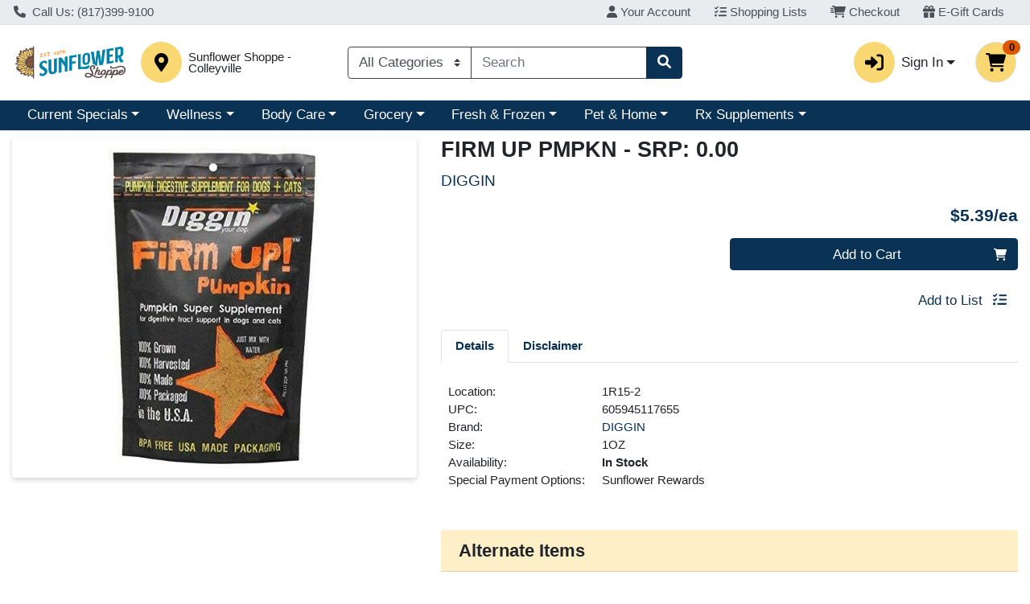

--- FILE ---
content_type: text/html;charset=UTF-8
request_url: https://shop.sunflowershoppe.com/s/1000-2012/i/INV-1000-65722
body_size: 5587
content:
<!doctype html><html lang="en"><head><meta charset="utf-8"/><meta http-equiv="X-UA-Compatible" content="IE=edge"/><meta name="viewport" content="width=device-width,initial-scale=1,viewport-fit=cover"/><title>Sunflower Shoppe - Colleyville - FIRM UP PMPKN</title><meta name="description" content="DIGGIN - FIRM UP PMPKN 1OZ"/><meta property="og:title" content="Sunflower Shoppe - Colleyville - FIRM UP PMPKN"><meta property="og:description" content="DIGGIN - FIRM UP PMPKN 1OZ"><meta property="og:url" content="/s/1000-2012/"><meta property="og:image" content="/api/img/1002-209929"><meta property="twitter:title" content="Sunflower Shoppe - Colleyville - FIRM UP PMPKN"><meta property="twitter:description" content="DIGGIN - FIRM UP PMPKN 1OZ"><meta property="twitter:image" content="/api/img/1002-209929"><meta property="twitter:card" content="summary_large_image"><base href="/s/1000-2012/"/><script nonce="e6855ac7d202caf3cf24346ebb6d43e7">window.nonce = 'e6855ac7d202caf3cf24346ebb6d43e7'</script><link rel="stylesheet" href="api/style/theme.min.css"/><script nonce="e6855ac7d202caf3cf24346ebb6d43e7" src="api/header"></script><link rel="icon" href="api/img/favicon?w=192&h=192"/><link rel="icon" type="image/png" sizes="192x192" href="api/img/favicon?w=192&h=192"><link rel="shortcut icon" href="api/img/favicon?w=192&h=192"/><link rel="icon" type="image/png" sizes="30x30" href="api/img/favicon?w=30&h=30"><link rel="icon" type="image/png" sizes="24x24" href="api/img/favicon?w=24&h=24"><link rel="apple-touch-icon" href="api/img/favicon?w=180&h=180"><meta name="apple-mobile-web-app-capable" content="yes"><meta name="theme-color" content="#FFFFFF"><meta name="apple-mobile-web-app-capable" content="yes"><meta name="apple-mobile-web-app-status-bar-style" content="default"><meta name="apple-mobile-web-app-title" content=""><meta name="msapplication-TileImage" content="api/img/favicon?w=150&h=150"><meta name="msapplication-TileColor" content=""><link rel="apple-touch-startup-image" href="api/img/pwa-asset?w=2048&h=2732&resizeHeight=240&resizeWidth=240" media="(device-width: 1024px) and (device-height: 1366px) and (-webkit-device-pixel-ratio: 2)"><link rel="apple-touch-startup-image" href="api/img/pwa-asset?w=1668&h=2388&resizeHeight=240&resizeWidth=240" media="(device-width: 834px) and (device-height: 1194px) and (-webkit-device-pixel-ratio: 2)"><link rel="apple-touch-startup-image" href="api/img/pwa-asset?w=1536&h=2048&resizeHeight=240&resizeWidth=240" media="(device-width: 768px) and (device-height: 1024px) and (-webkit-device-pixel-ratio: 2)"><link rel="apple-touch-startup-image" href="api/img/pwa-asset?w=1668&h=2224&resizeHeight=240&resizeWidth=240" media="(device-width: 834px) and (device-height: 1112px) and (-webkit-device-pixel-ratio: 2)"><link rel="apple-touch-startup-image" href="api/img/pwa-asset?w=1620&h=2160&resizeHeight=240&resizeWidth=240" media="(device-width: 810px) and (device-height: 1080px) and (-webkit-device-pixel-ratio: 2)"><link rel="apple-touch-startup-image" href="api/img/pwa-asset?w=1284&h=2778&resizeHeight=240&resizeWidth=240" media="(device-width: 428px) and (device-height: 926px) and (-webkit-device-pixel-ratio: 3)"><link rel="apple-touch-startup-image" href="api/img/pwa-asset?w=1170&h=2532&resizeHeight=240&resizeWidth=240" media="(device-width: 390px) and (device-height: 844px) and (-webkit-device-pixel-ratio: 3)"><link rel="apple-touch-startup-image" href="api/img/pwa-asset?w=1125&h=2436&resizeHeight=240&resizeWidth=240" media="(device-width: 375px) and (device-height: 812px) and (-webkit-device-pixel-ratio: 3)"><link rel="apple-touch-startup-image" href="api/img/pwa-asset?w=1242&h=2688&resizeHeight=240&resizeWidth=240" media="(device-width: 414px) and (device-height: 896px) and (-webkit-device-pixel-ratio: 3)"><link rel="apple-touch-startup-image" href="api/img/pwa-asset?w=828&h=1792&resizeHeight=192&resizeWidth=192" media="(device-width: 414px) and (device-height: 896px) and (-webkit-device-pixel-ratio: 2)"><link rel="apple-touch-startup-image" href="api/img/pwa-asset?w=1242&h=2208&resizeHeight=240&resizeWidth=240" media="(device-width: 414px) and (device-height: 736px) and (-webkit-device-pixel-ratio: 3)"><link rel="apple-touch-startup-image" href="api/img/pwa-asset?w=750&h=1334&resizeHeight=180&resizeWidth=180" media="(device-width: 375px) and (device-height: 667px) and (-webkit-device-pixel-ratio: 2)"><link rel="apple-touch-startup-image" href="api/img/pwa-asset?w=640&h=1136&resizeHeight=150&resizeWidth=150" media="(device-width: 320px) and (device-height: 568px) and (-webkit-device-pixel-ratio: 2)"><meta name="msapplication-square70x70logo" content="api/img/favicon?w=150&h=150"><meta name="msapplication-square150x150logo" content="api/img/favicon?w=240&h=240"><meta name="msapplication-square310x310logo" content="api/img/favicon?w=512&h=512"><meta name="msapplication-wide310x150logo" content="api/img/favicon?w=512&h=240"><style>.loader {
      position: absolute;
      width: 3rem;
      height: 3rem;
      display: inline-block;
      vertical-align: text-bottom;
      border-width: 0.3em;
      z-index: 1;
      top: 50%;
      left: calc(50% - 2rem);
      border: 0.25em solid currentColor;
      border-right-color: transparent;
      border-radius: 50%;
      -webkit-animation: spinner-border 0.75s linear infinite;
      animation: spinner-border 0.75s linear infinite;
    }</style><link rel="manifest" href="api/manifest.json"><script defer="defer" src="js/chunk-vendors.36881fed.js" nonce="e6855ac7d202caf3cf24346ebb6d43e7"></script><script defer="defer" src="js/app.319fc116.js" nonce="e6855ac7d202caf3cf24346ebb6d43e7"></script><link href="css/chunk-vendors.9f6abcf6.css" rel="stylesheet" nonce="e6855ac7d202caf3cf24346ebb6d43e7"><link href="css/app.9fb4cd5f.css" rel="stylesheet" nonce="e6855ac7d202caf3cf24346ebb6d43e7"></head><body><noscript><strong>We're sorry but webcart-ui doesn't work properly without JavaScript enabled. Please enable it to continue.</strong></noscript><div id="app" class="h-100"><div class="loader"></div></div></body></html>

--- FILE ---
content_type: text/plain; charset=utf-8
request_url: https://xps62682.jscrambler.com/lafrpkubdbt
body_size: 367
content:
[base64]

--- FILE ---
content_type: application/javascript
request_url: https://shop.sunflowershoppe.com/s/1000-2012/js/6794.eb4c34c4.js
body_size: 1614
content:
"use strict";(self["webpackChunkwebcart_ui"]=self["webpackChunkwebcart_ui"]||[]).push([[6794],{1188:function(e,t,r){r.r(t),r.d(t,{default:function(){return P}});var o=r(6252),i=r(3577);const n={key:1,class:"font-size-xl d-flex flex-column align-items-center justify-content-center"},s={class:"text-primary mb-4"};function d(e,t,r,d,l,u){const a=(0,o.up)("WCSpinner"),c=(0,o.up)("router-link"),E=(0,o.up)("ProductDetailPageMobile"),m=(0,o.up)("ProductDetailPageDesktop"),p=(0,o.up)("platform-renderer"),I=(0,o.up)("RecommendedProducts");return(0,o.wg)(),(0,o.iD)("main",null,[!e.loadFailedError&&e.loading?((0,o.wg)(),(0,o.j4)(a,{key:0,position:"center",size:"xl"})):e.loadFailedError?((0,o.wg)(),(0,o.iD)("div",n,[(0,o._)("h1",s,(0,i.zw)(e.$t("oops"))+"!",1),t[0]||(t[0]=(0,o.Uk)()),(0,o._)("p",null,(0,i.zw)(e.$t("weCouldntFindThisItem")),1),t[1]||(t[1]=(0,o.Uk)()),(0,o.Wm)(c,{to:"/",class:"btn btn-outline-primary"},{default:(0,o.w5)((()=>[(0,o.Uk)((0,i.zw)(e.$t("returnHome")),1)])),_:1})])):e.item?((0,o.wg)(),(0,o.iD)(o.HY,{key:2},[(0,o._)("h1",{class:"sr-only",tabindex:"-1",ref:"focusFirst"},(0,i.zw)(e.$t("productDetailsPage")),513),t[3]||(t[3]=(0,o.Uk)()),(0,o.Wm)(p,null,{onMobile:(0,o.w5)((()=>[(0,o.Wm)(E,{item:e.item},null,8,["item"])])),onDesktop:(0,o.w5)((()=>[(0,o.Wm)(m,{item:e.item},null,8,["item"])])),_:1}),t[4]||(t[4]=(0,o.Uk)()),(0,o.Wm)(I,{productId:e.$route.params.id},null,8,["productId"])],64)):(0,o.kq)("",!0)])}var l=r(7066),u=r(3907),a=r(3034),c=r(1276),E=r(9388),m=r(7980),p=r(5717),I=r(4180),T=r(2998);function h(e,t,r,n,s,d){const l=(0,o.up)("WCProductRow");return(0,o.wg)(),(0,o.iD)("div",null,[((0,o.wg)(!0),(0,o.iD)(o.HY,null,(0,o.Ko)(d.recommendedLists,(e=>((0,o.wg)(),(0,o.j4)(l,{key:e.type,class:(0,i.C_)(["suggested-products",`suggested-products--${e.rowIdPrefix}`]),rowId:d.getRowId(e.rowIdPrefix),rowName:e.title,hideIfEmpty:!0,entryMethod:d.getEntryMethod(e.type)},null,8,["class","rowId","rowName","entryMethod"])))),128))])}var g=r(6337),M=r(9799);const w={SUBSTITUTE_ITEMS:"SUBSTITUTE_ITEMS",GOES_WELL_WITH_ITEMS:"GOES_WELL_WITH_ITEMS",RECOMMENDED_ITEMS:"RECOMMENDED_ITEMS",FREQUENTLY_BOUGHT_ITEMS:"FREQUENTLY_BOUGHT_ITEMS"};var _={components:{WCProductRow:g.Z},props:{productId:{type:String,required:!0}},methods:{getRowId(e){return`${e}${this.productId}`},getEntryMethod(e){return e===w.RECOMMENDED_ITEMS?M.U.RECOMMENDATION_SIMILAR:e===w.FREQUENTLY_BOUGHT_ITEMS?M.U.RECOMMENDATION_FREQUENTLY_BOUGHT:M.U.DEFAULT}},computed:{recommendedLists(){return[{type:w.SUBSTITUTE_ITEMS,title:this.$configuration.recommendedSubstitutesLabel||"Recommended Substitutes",rowIdPrefix:"MIT1"},{type:w.GOES_WELL_WITH_ITEMS,title:this.$configuration.goesWellWithLabel||"Goes Well With",rowIdPrefix:"MIT0"},{type:w.RECOMMENDED_ITEMS,title:this.$configuration.youMayAlsoLikeLabel||"You May Also Like",rowIdPrefix:"REC"},{type:w.FREQUENTLY_BOUGHT_ITEMS,title:this.$configuration.frequentlyBoughtItemLabel||"Frequently bought with this item",rowIdPrefix:"FBI"}]}}},f=r(3744);const S=(0,f.Z)(_,[["render",h],["__scopeId","data-v-37ed8632"]]);var U=S,y=(0,o.aZ)({components:{ProductDetailPageMobile:I.Z,ProductDetailPageDesktop:T.Z,PlatformRenderer:a.Z,RecommendedProducts:U,WCSpinner:E.Z},mixins:[c.Z],data(){return{item:null,loading:!1,loadFailedError:null}},created(){this.fetchProductDetails()},methods:{async fetchProductDetails(){this.loading=!0,this.loadFailedError=null;try{const e=await l.Z.get(`/api/i/${this.$route.params.id}`);this.item=e.data,p.Z.track(m.Z.ItemViewed,{item:this.item,customerId:this.getUser?.sub})}catch(e){this.item=null,this.loading=!1,this.loadFailedError=e,console.error(e)}this.loading=!1}},computed:{...(0,u.Se)({getUser:"user/getUser"})},watch:{"$route.params.id":function(){this.fetchProductDetails()}}});const D=(0,f.Z)(y,[["render",d]]);var P=D}}]);
//# sourceMappingURL=6794.eb4c34c4.js.map

--- FILE ---
content_type: application/javascript
request_url: https://shop.sunflowershoppe.com/s/1000-2012/js/8700.16336f7d.js
body_size: 5369
content:
"use strict";(self["webpackChunkwebcart_ui"]=self["webpackChunkwebcart_ui"]||[]).push([[8700],{4103:function(e,t,i){i.d(t,{Z:function(){return d}});var a=i(6252),n=i(9963);const l=["id","aria-labelledby"],s={class:"tab-pane fade show active"};function o(e,t,i,o,r,c){return(0,a.wy)(((0,a.wg)(),(0,a.iD)("div",{class:"tab-content",role:"tabpanel",id:e.title.toLowerCase().replace(/\s/g,"-"),"aria-labelledby":e.title.toLowerCase().replace(/\s/g,"-")+"-tab",tabindex:"0"},[(0,a._)("div",s,[(0,a.WI)(e.$slots,"default")])],8,l)),[[n.F8,e.selected]])}var r=(0,a.aZ)({props:{title:{type:String},selected:{type:Boolean}}}),c=i(3744);const u=(0,c.Z)(r,[["render",o]]);var d=u},4384:function(e,t,i){i.d(t,{Z:function(){return m}});var a=i(6252),n=i(3577);const l=["aria-label"],s=["tabindex","id","onClick","aria-controls","aria-selected"];function o(e,t,i,o,r,c){return(0,a.wg)(),(0,a.iD)("div",null,[(0,a._)("ul",{class:"nav nav-tabs mb-2",role:"tablist",onKeydown:t[0]||(t[0]=(...t)=>e.handleKeyDown&&e.handleKeyDown(...t)),"aria-label":e.ariaLabel},[((0,a.wg)(!0),(0,a.iD)(a.HY,null,(0,a.Ko)(e.tabs,(t=>((0,a.wg)(),(0,a.iD)("li",{key:t,class:(0,n.C_)(["nav-item",{active:t===e.selected,["text-primary"]:t!==e.selected}]),ref_for:!0,ref:t,tabindex:e.isCurrentTab(t)?"0":"-1",role:"tab",id:t.toLowerCase().replace(/\s/g,"-")+"-tab","data-toggle":"tab",onClick:i=>e.setTab(t),"aria-controls":t.toLowerCase().replace(/\s/g,"-"),"aria-selected":t===e.selected?"true":"false"},[(0,a._)("a",{class:(0,n.C_)(["nav-link wc-tab-link font-weight-bold link-primary",{active:t===e.selected,["text-primary"]:t!==e.selected}])},(0,n.zw)(t),3)],10,s)))),128))],40,l),t[1]||(t[1]=(0,a.Uk)()),(0,a.WI)(e.$slots,"default",{},void 0,!0)])}var r=i(9173),c=(0,a.aZ)({emits:["selected"],props:{tabs:{type:Array,required:!0},initialSelectedTab:{type:String},ariaLabel:{type:String,required:!0}},data(){return{selected:this.initialSelectedTab||this.tabs[0],currentFocusedTab:0}},watch:{initialSelectedTab:{immediate:!0,handler(){this.initialSelectedTab&&(this.selected=this.initialSelectedTab)}}},methods:{setTab(e){this.selected=e,this.$emit("selected",this.selected)},isCurrentTab(e){return e===this.tabs[this.currentFocusedTab]},handleKeyDown(e){if(e.keyCode===r.XR.ARROW_RIGHT||e.keyCode===r.XR.ARROW_LEFT||e.keyCode===r.XR.ENTER||e.keyCode===r.XR.HOME||e.keyCode===r.XR.END){const t=this.tabs[this.currentFocusedTab];this.$refs[t][0].tabindex=r.XR.TABINDEX_NO_FOCUS,e.keyCode===r.XR.ARROW_RIGHT?(this.currentFocusedTab+=1,this.currentFocusedTab>=this.tabs.length&&(this.currentFocusedTab=0)):e.keyCode===r.XR.ARROW_LEFT?(this.currentFocusedTab-=1,this.currentFocusedTab<0&&(this.currentFocusedTab=this.tabs.length-1)):e.keyCode===r.XR.HOME?this.currentFocusedTab=0:e.keyCode===r.XR.END?this.currentFocusedTab=this.tabs.length-1:e.keyCode===r.XR.ENTER&&this.setTab(this.tabs[this.currentFocusedTab]);const i=this.tabs[this.currentFocusedTab];this.$refs[i][0].tabindex=r.XR.TABINDEX_FOCUS,this.$refs[i][0].focus()}}}}),u=i(3744);const d=(0,u.Z)(c,[["render",o],["__scopeId","data-v-3c609779"]]);var m=d},4156:function(e,t,i){i.d(t,{Z:function(){return g}});var a=i(6252),n=i(3577);const l=["aria-label"],s={key:0};function o(e,t,i,o,r,c){const u=(0,a.up)("font-awesome-icon");return(0,a.wg)(),(0,a.iD)("button",{class:"border-primary btn text-primary rounded add-to-list--btn-mobile",onClick:t[1]||(t[1]=(...t)=>e.open&&e.open(...t)),"aria-label":e.$t("addItemToList"),ref:"addToListModalBtnMobileRef"},[t[2]||(t[2]=(0,a._)("span",null,null,-1)),t[3]||(t[3]=(0,a.Uk)()),e.showText?((0,a.wg)(),(0,a.iD)("span",s,(0,n.zw)(e.$t("addToList")),1)):(0,a.kq)("",!0),t[4]||(t[4]=(0,a.Uk)()),(0,a._)("div",{onClick:t[0]||(t[0]=(...t)=>e.open&&e.open(...t))},[(0,a.Wm)(u,{class:"",icon:"list-check"})])],8,l)}i(7658);var r=i(5892),c=i(9209),u=(0,a.aZ)({props:{item:{type:Object},showText:{type:Boolean,default:!1},isGuest:{type:Boolean,default:!1}},methods:{async open(){if(this.isGuest)this.$router.push("/login");else try{await r.Z.open(c.Z,{item:this.item})}catch(e){}finally{this.$refs.addToListModalBtnMobileRef&&this.$refs.addToListModalBtnMobileRef.focus()}}}}),d=i(3744);const m=(0,d.Z)(u,[["render",o],["__scopeId","data-v-64b9c8a2"]]);var g=m},8506:function(e,t,i){i.d(t,{Z:function(){return d}});var a=i(6252);const n={class:"d-flex align-items-center justify-content-center"};function l(e,t,i,l,s,o){const r=(0,a.up)("WCImage"),c=(0,a.up)("router-link");return(0,a.wg)(),(0,a.iD)("div",n,[(0,a._)("div",null,[e.scanMode?((0,a.wg)(),(0,a.j4)(r,{key:1,imageSrc:e.getProductImage(e.item.image,100),imageAlt:e.$t("productDescImgAltText",{name:e.item.name}),imageClass:"wc-image-wrapper mx-auto",defaultClass:"wc-icon-wrapper",defaultTitle:e.noProductImageAltText(e.item.name)},null,8,["imageSrc","imageAlt","defaultTitle"])):((0,a.wg)(),(0,a.j4)(c,{key:0,to:`/i/${e.item.id}`,class:"wc-list__image-link","aria-label":e.item.name},{default:(0,a.w5)((()=>[(0,a.Wm)(r,{imageSrc:e.getProductImage(e.item.image,100),imageAlt:e.$t("productDescImgAltText",{name:e.item.name}),imageClass:"wc-image-wrapper mx-auto",defaultClass:"wc-icon-wrapper",defaultTitle:e.noProductImageAltText(e.item.name)},null,8,["imageSrc","imageAlt","defaultTitle"])])),_:1},8,["to","aria-label"]))])])}var s=i(4619),o=i(4534),r=(0,a.aZ)({name:"WCProductDetailsImage",props:{item:{type:Object,required:!0},scanMode:{type:Boolean,default:!1}},components:{WCImage:s.Z},mixins:[o.Z]}),c=i(3744);const u=(0,c.Z)(r,[["render",l],["__scopeId","data-v-1f9a38e7"]]);var d=u},2998:function(e,t,i){i.d(t,{Z:function(){return Ie}});var a=i(6252),n=i(3577),l={key:0,class:"row"},s={id:"item-details",class:"col-xs-12 col-sm-7"},o=["id"],r={key:0,class:"alternate-name"},c={class:"font-size-lg text-primary"},u={key:0,class:"d-flex flex-column align-items-end flex-grow-1"},d={key:1},m={class:"d-flex flex-column align-items-end flex-grow-1"},g={key:1},b={key:1},p={key:2,class:"pt-3"},k={key:0,class:"pt-3"};function w(e,t,i,w,y,f){var C=(0,a.up)("WCImageGallery"),h=(0,a.up)("router-link"),T=(0,a.up)("WCProductPricing"),v=(0,a.up)("WCBasicAddToCartButton"),_=(0,a.up)("WCAddToListButton"),D=(0,a.up)("font-awesome-icon"),W=(0,a.up)("WCProductDetails"),U=(0,a.up)("WCTab"),I=(0,a.up)("WCCustomContent"),z=(0,a.up)("WCNutritionFacts"),$=(0,a.up)("WCCouponCard"),A=(0,a.up)("WCProductCardGroup"),Z=(0,a.up)("WCTabNav"),q=(0,a.up)("WCAlternateItems");return(0,a.wg)(),(0,a.iD)("div",null,[e.item?((0,a.wg)(),(0,a.iD)("div",l,[(0,a.Wm)(C,{class:"col-xs-12 col-sm-5",item:e.item},null,8,["item"]),t[16]||(t[16]=(0,a.Uk)()),(0,a._)("div",s,[(0,a._)("h1",{class:"name font-weight-bold",id:e.item.id},[(0,a.Uk)((0,n.zw)(e.item.name),1),e.item.alternateName?((0,a.wg)(),(0,a.iD)("span",r,"\n            - "+(0,n.zw)(e.item.alternateName),1)):(0,a.kq)("",!0)],8,o),t[12]||(t[12]=(0,a.Uk)()),(0,a._)("div",c,(0,n.zw)(e.item.brand),1),t[13]||(t[13]=(0,a.Uk)()),e.shouldHideItemPrices?((0,a.wg)(),(0,a.iD)("div",u,[(0,a.Wm)(h,{class:"btn btn-primary btn-block w-50 mb-3 wc-atc-btn wc-atc-btn--basic",to:"/login"},{default:(0,a.w5)((function(){return[(0,a.Uk)((0,n.zw)(e.$t("signInToShop")),1)]})),_:1})])):((0,a.wg)(),(0,a.iD)("div",d,[(0,a.Wm)(T,{item:e.item,class:"my-3 font-size-xl text-right"},null,8,["item"]),t[3]||(t[3]=(0,a.Uk)()),(0,a._)("div",m,[e.isCustomerModeScan?(0,a.kq)("",!0):((0,a.wg)(),(0,a.j4)(v,{key:0,item:e.item,class:"btn-block w-50 mb-3",describedBy:e.item.id,orderType:e.activeOrderType},null,8,["item","describedBy","orderType"])),t[2]||(t[2]=(0,a.Uk)()),e.isItemListOnly(e.item)?(0,a.kq)("",!0):((0,a.wg)(),(0,a.iD)(a.HY,{key:1},[(e.item.hasModifiers||e.item.hasLinkedItems)&&(e.item.hasModifiers||e.item.hasLinkedItems||e.$configuration.cartEnabled)?e.item.hasModifiers||e.item.hasLinkedItems||e.item.hasModifiers&&!e.$configuration.cartEnabled||e.item.hasLinkedItems&&!e.$configuration.cartEnabled?((0,a.wg)(),(0,a.iD)("div",g,[(0,a._)("button",{class:"btn btn-link underline-link-from-center p-0",onClick:t[0]||(t[0]=function(t){return e.customizeItemToAddToList()}),ref:"customizeBtnRef"},[(0,a.Uk)((0,n.zw)(e.$t("customizeAndAddToList")),1),(0,a.Wm)(D,{class:"ml-2",icon:"list-check"})],512)])):(0,a.kq)("",!0):((0,a.wg)(),(0,a.j4)(_,{key:0,item:e.item},null,8,["item"]))],64))])])),t[14]||(t[14]=(0,a.Uk)()),(0,a.Wm)(Z,{ariaLabel:e.$t("productInfo"),class:"tabs-panel font-size-sm",onSelected:t[1]||(t[1]=function(t){return e.selectedTab=t}),tabs:e.tabs},{default:(0,a.w5)((function(){return[(0,a.Wm)(U,{title:e.$t("details"),selected:e.$t("details")===e.selectedTab},{default:(0,a.w5)((function(){return[(0,a.Wm)(W,{item:e.item,custom:e.detailsCustomContent},null,8,["item","custom"])]})),_:1},8,["title","selected"]),t[8]||(t[8]=(0,a.Uk)()),((0,a.wg)(!0),(0,a.iD)(a.HY,null,(0,a.Ko)(e.customSourcesMinusDuplicates,(function(t){return(0,a.wg)(),(0,a.j4)(U,{key:t.id,title:t.label,selected:t.label===e.selectedTab},{default:(0,a.w5)((function(){return[(0,a.Wm)(I,{content:t.content},null,8,["content"])]})),_:2},1032,["title","selected"])})),128)),t[9]||(t[9]=(0,a.Uk)()),e.item.nutrition&&e.item.nutrition.length>0||e.item.ingredients||e.nutritionCustomContent?((0,a.wg)(),(0,a.j4)(U,{key:0,title:e.$t("nutrition"),selected:e.$t("nutrition")===e.selectedTab},{default:(0,a.w5)((function(){return[e.item.nutrition&&e.item.nutrition.length>0?((0,a.wg)(),(0,a.j4)(z,{key:0,item:e.item},null,8,["item"])):(0,a.kq)("",!0),t[4]||(t[4]=(0,a.Uk)()),e.item.ingredients?((0,a.wg)(),(0,a.iD)("div",b,[(0,a._)("b",null,(0,n.zw)(e.$t("ingredients"))+":",1),(0,a.Uk)(" "+(0,n.zw)(e.item.ingredients),1)])):(0,a.kq)("",!0),t[5]||(t[5]=(0,a.Uk)()),e.nutritionCustomContent?((0,a.wg)(),(0,a.iD)("div",p,[(0,a.Wm)(I,{content:e.nutritionCustomContent.content},null,8,["content"])])):(0,a.kq)("",!0)]})),_:1},8,["title","selected"])):(0,a.kq)("",!0),t[10]||(t[10]=(0,a.Uk)()),(0,a.Wm)(U,{title:e.$t("disclaimer"),selected:e.$t("disclaimer")===e.selectedTab},{default:(0,a.w5)((function(){return[(0,a._)("div",null,[(0,a._)("b",null,(0,n.zw)(e.$t("disclaimer"))+": ",1),(0,a.Uk)(" "+(0,n.zw)(e.$t("disclaimerText"))+" "+(0,n.zw)(e.$configuration.store.name)+" "+(0,n.zw)(e.$t("assumesNoLiability")),1)]),t[6]||(t[6]=(0,a.Uk)()),e.disclaimerCustomContent?((0,a.wg)(),(0,a.iD)("div",k,[(0,a.Wm)(I,{content:e.disclaimerCustomContent.content},null,8,["content"])])):(0,a.kq)("",!0)]})),_:1},8,["title","selected"]),t[11]||(t[11]=(0,a.Uk)()),e.$configuration.allowCouponClipping&&e.displayableCoupons(e.item)?((0,a.wg)(),(0,a.j4)(U,{key:1,title:e.$t("digitalCoupons"),selected:e.$t("digitalCoupons")===e.selectedTab},{default:(0,a.w5)((function(){return[(0,a._)("div",null,[(0,a._)("b",null,(0,n.zw)(e.$t("digitalCoupons")),1)]),t[7]||(t[7]=(0,a.Uk)()),(0,a.Wm)(A,{role:"list",class:"wc-coupon-detail-product-card-group"},{default:(0,a.w5)((function(){return[((0,a.wg)(!0),(0,a.iD)(a.HY,null,(0,a.Ko)(e.displayableCoupons(e.item),(function(e){return(0,a.wg)(),(0,a.j4)($,{key:e.id,coupon:e,role:"listitem"},null,8,["coupon"])})),128))]})),_:1})]})),_:1},8,["title","selected"])):(0,a.kq)("",!0)]})),_:1},8,["ariaLabel","tabs"]),t[15]||(t[15]=(0,a.Uk)()),(0,a.Wm)(q,{class:"pt-3",item:e.item,showAddToCartButton:!e.isCustomerModeScan},null,8,["item","showAddToCartButton"])])])):(0,a.kq)("",!0)])}var y=i(3907),f=i(1692);const C={class:"ecrs-gallery"},h={class:"main-image-outer-wrapper"},T={class:"main-image-wrapper"},v={class:"wc-promo-ribbon-wrap"},_={class:"promo-ribbon-container d-none"},D={key:0,class:"promo-ribbon"},W={key:0,class:"sales-unit"},U={key:1,class:"sales-unit"},I={key:1,class:"promo-ribbon"},z={key:2,class:"promo-ribbon"},$={key:0,class:"thumbnails pt-3"},A=["onMouseover","onClick"];function Z(e,t,i,l,s,o){const r=(0,a.up)("WCImageWithShadow"),c=(0,a.up)("WCPromoRibbon"),u=(0,a.up)("WCImage");return(0,a.wg)(),(0,a.iD)("div",C,[(0,a._)("div",h,[(0,a._)("div",T,[e.activeImage?(0,a.kq)("",!0):((0,a.wg)(),(0,a.j4)(r,{key:0,imageSrc:e.getDefaultProductImg(),class:"wc-img-desktop--full-size",alt:e.productImgAltText(e.item.name,e.item.brand),defaultTitle:e.noProductImageAltText(e.item.name)},null,8,["imageSrc","alt","defaultTitle"])),t[1]||(t[1]=(0,a.Uk)()),e.activeImage?((0,a.wg)(),(0,a.j4)(r,{key:1,imageSrc:e.getProductImage(e.activeImage.id),class:"wc-img-desktop--full-size",alt:e.productImgAltText(e.item.name,e.item.brand),defaultTitle:e.noProductImageAltText(e.item.name)},null,8,["imageSrc","alt","defaultTitle"])):(0,a.kq)("",!0),t[2]||(t[2]=(0,a.Uk)()),(0,a._)("div",v,[(0,a.Wm)(c,{product:e.item,ribbonType:e.promoRibbonType.SALE_AMOUNT_RIBBON},null,8,["product","ribbonType"]),t[0]||(t[0]=(0,a.Uk)()),(0,a.Wm)(c,{product:e.item,ribbonType:e.promoRibbonType.DISCOUNT_NAME_RIBBON},null,8,["product","ribbonType"])])]),t[6]||(t[6]=(0,a.Uk)()),(0,a._)("div",_,[null!=e.item.suggestedPrice&&null!=e.item.actualPrice&&e.item.actualPrice/e.item.actualPriceDivider<e.item.suggestedPrice?((0,a.wg)(),(0,a.iD)("div",D,[(0,a.Uk)((0,n.zw)(e.$t("save"))+" "+(0,n.zw)(e.$filters.currency(e.item.suggestedPrice-e.item.actualPrice/e.item.actualPriceDivider))+" ",1),e.item.weightProfile&&e.item.weightProfile.abbrv?((0,a.wg)(),(0,a.iD)("span",W,"\n            / "+(0,n.zw)(e.item.weightProfile.abbrv),1)):(0,a.kq)("",!0),t[3]||(t[3]=(0,a.Uk)()),e.item.weightProfile&&!e.item.weightProfile.abbrv?((0,a.wg)(),(0,a.iD)("span",U,"\n            / "+(0,n.zw)(e.$t("eachAbbr")),1)):(0,a.kq)("",!0)])):(0,a.kq)("",!0),t[4]||(t[4]=(0,a.Uk)()),null!=e.item.autoDiscount?((0,a.wg)(),(0,a.iD)("div",I,(0,n.zw)(e.item.autoDiscount),1)):(0,a.kq)("",!0),t[5]||(t[5]=(0,a.Uk)()),null!=e.item.buyDown?((0,a.wg)(),(0,a.iD)("div",z,(0,n.zw)(e.item.buyDown),1)):(0,a.kq)("",!0)])]),t[7]||(t[7]=(0,a.Uk)()),e.item.images&&e.item.images.length>1?((0,a.wg)(),(0,a.iD)("div",$,[((0,a.wg)(!0),(0,a.iD)(a.HY,null,(0,a.Ko)(e.item.images,(t=>((0,a.wg)(),(0,a.iD)("button",{class:(0,n.C_)(["thumbnail unstyled-btn",{active:e.activeImage===t}]),key:t.id,onMouseover:i=>e.activeImage=t,onClick:i=>e.activeImage=t},[(0,a.Wm)(u,{imageSrc:e.getProductImage(t.id,50),imageAlt:e.productImgGalleryThumbnailAltText,defaultTitle:e.noProductImageAltText(e.item.name),imageClass:"gallery__thumbnail",defaultClass:"gallery__thumbnail"},null,8,["imageSrc","imageAlt","defaultTitle"])],42,A)))),128))])):(0,a.kq)("",!0)])}var q=i(2013),x=i(7182),P=i(4534),S=i(9398),R=i(4619),L=(0,a.aZ)({props:{item:{type:Object}},components:{WCImageWithShadow:S.Z,WCPromoRibbon:x.Z,WCImage:R.Z},mixins:[P.Z],computed:{productImgGalleryThumbnailAltText(){return this.$t("productImgGalleryThumbnailAltText",{name:this.item.name})},promoRibbonType(){return q.vj}},created(){this.activeImage=this.item.images?this.item.images[0]:{}},data(){return{activeImage:{}}}}),M=i(3744);const O=(0,M.Z)(L,[["render",Z],["__scopeId","data-v-7188c4c8"]]);var B=O,j=i(4384),F=i(4103),N=i(729),E=i(9483);const X={class:"list-unstyled"},G={key:0,class:"location"},H={class:"upc"},K={key:1,class:"brand"},Y={key:2,class:"size"},Q={key:3,class:"region"},J={key:4,class:"item-method"},V={key:5,class:"loyalty"},ee={key:6,class:"stock"},te={key:0,class:"low"},ie={key:1,class:"low"},ae={key:2,class:"high"},ne={key:3,class:"order"},le={key:4,class:"out"},se={key:7,class:"payment-options d-flex"},oe={key:8,class:"pack-size"},re={key:9,class:"local"},ce={key:10,class:"pt-3"};function ue(e,t,i,l,s,o){const r=(0,a.up)("WCProductHealthAttributes"),c=(0,a.up)("router-link"),u=(0,a.up)("WCCustomContent");return(0,a.wg)(),(0,a.iD)("div",null,[(0,a._)("ul",X,[(0,a._)("li",null,[e.item.attributes&&e.item.attributes.length>0?((0,a.wg)(),(0,a.j4)(r,{key:0,itemAttributes:e.item.attributes},null,8,["itemAttributes"])):(0,a.kq)("",!0)]),t[6]||(t[6]=(0,a.Uk)()),e.item.location?((0,a.wg)(),(0,a.iD)("li",G,[(0,a._)("span",null,(0,n.zw)(e.$t("location"))+":",1),(0,a.Uk)(" "+(0,n.zw)(e.item.location),1)])):(0,a.kq)("",!0),t[7]||(t[7]=(0,a.Uk)()),(0,a._)("li",H,[(0,a._)("span",null,(0,n.zw)(e.$t("upc"))+":",1),(0,a.Uk)(" "+(0,n.zw)(e.item.scanCode),1)]),t[8]||(t[8]=(0,a.Uk)()),e.item.brand?((0,a.wg)(),(0,a.iD)("li",K,[(0,a._)("span",null,(0,n.zw)(e.$t("brand"))+":",1),t[0]||(t[0]=(0,a.Uk)()),(0,a.Wm)(c,{class:"underline-link-from-center",to:`/b?g=BRD-${e.item.brandId}`,"aria-label":`${e.$t("brand")} ${e.item.brand}`},{default:(0,a.w5)((()=>[(0,a.Uk)((0,n.zw)(e.item.brand),1)])),_:1},8,["to","aria-label"])])):(0,a.kq)("",!0),t[9]||(t[9]=(0,a.Uk)()),e.item.size?((0,a.wg)(),(0,a.iD)("li",Y,[(0,a._)("span",null,(0,n.zw)(e.$t("size"))+":",1),(0,a.Uk)(" "+(0,n.zw)(e.item.size),1)])):(0,a.kq)("",!0),t[10]||(t[10]=(0,a.Uk)()),e.item.regionalDescriptor?((0,a.wg)(),(0,a.iD)("li",Q,[(0,a._)("span",null,(0,n.zw)(e.$t("region"))+":",1),(0,a.Uk)(" "+(0,n.zw)(e.item.regionalDescriptor),1)])):(0,a.kq)("",!0),t[11]||(t[11]=(0,a.Uk)()),e.item.productionMethod?((0,a.wg)(),(0,a.iD)("li",J,[(0,a._)("span",null,(0,n.zw)(e.$t("productMethod"))+":",1),(0,a.Uk)(" "+(0,n.zw)(e.item.productionMethod),1)])):(0,a.kq)("",!0),t[12]||(t[12]=(0,a.Uk)()),e.item.loyalty>0?((0,a.wg)(),(0,a.iD)("li",V,[(0,a._)("span",null,(0,n.zw)(e.$configuration.loyaltyName)+"*:",1),(0,a.Uk)(" "+(0,n.zw)(e.item.loyalty),1)])):(0,a.kq)("",!0),t[13]||(t[13]=(0,a.Uk)()),e.item.availability?((0,a.wg)(),(0,a.iD)("li",ee,[(0,a._)("span",null,(0,n.zw)(e.$t("availability"))+":",1),t[1]||(t[1]=(0,a.Uk)()),"low"===e.item.availability?((0,a.wg)(),(0,a.iD)("strong",te,(0,n.zw)(e.$configuration.limitedAvailabilityTerm),1)):(0,a.kq)("",!0),t[2]||(t[2]=(0,a.Uk)()),"showQuantity"===e.item.availability?((0,a.wg)(),(0,a.iD)("strong",ie,(0,n.zw)(e.item.onHand)+" "+(0,n.zw)(e.$configuration.inStockTerm),1)):(0,a.kq)("",!0),t[3]||(t[3]=(0,a.Uk)()),"high"===e.item.availability?((0,a.wg)(),(0,a.iD)("strong",ae,(0,n.zw)(e.$configuration.inStockTerm),1)):(0,a.kq)("",!0),t[4]||(t[4]=(0,a.Uk)()),"order"===e.item.availability?((0,a.wg)(),(0,a.iD)("strong",ne,(0,n.zw)(e.$configuration.onOrderTerm),1)):(0,a.kq)("",!0),t[5]||(t[5]=(0,a.Uk)()),"out"===e.item.availability?((0,a.wg)(),(0,a.iD)("strong",le,(0,n.zw)(e.$configuration.outOfStockTerm),1)):(0,a.kq)("",!0)])):(0,a.kq)("",!0),t[14]||(t[14]=(0,a.Uk)()),e.specialTenders?((0,a.wg)(),(0,a.iD)("li",se,[(0,a._)("span",null,(0,n.zw)(e.$t("specialPaymentOptions"))+":",1),(0,a.Uk)(" "+(0,n.zw)(e.specialTenders),1)])):(0,a.kq)("",!0),t[15]||(t[15]=(0,a.Uk)()),1!=e.item.ascQuantity?((0,a.wg)(),(0,a.iD)("li",oe,[(0,a._)("span",null,(0,n.zw)(e.$t("packSize"))+":",1),(0,a.Uk)(" "+(0,n.zw)(e.item.ascQuantity),1)])):(0,a.kq)("",!0),t[16]||(t[16]=(0,a.Uk)()),e.item.local?((0,a.wg)(),(0,a.iD)("li",re,[(0,a._)("span",null,(0,n.zw)(e.$t("local"))+":",1),(0,a.Uk)((0,n.zw)(e.$t("locallySourced")),1)])):(0,a.kq)("",!0),t[17]||(t[17]=(0,a.Uk)()),e.custom?((0,a.wg)(),(0,a.iD)("li",ce,[(0,a.Wm)(u,{content:e.custom.content},null,8,["content"])])):(0,a.kq)("",!0)])])}var de=i(1679),me=(0,a.aZ)({components:{WCProductHealthAttributes:de.Z,WCCustomContent:E.Z},props:{item:{type:Object,required:!0},custom:{type:Object}},computed:{specialTenders(){return this.item.specialTenders?.map((e=>e.name))?.join(", ")}}});const ge=(0,M.Z)(me,[["render",ue],["__scopeId","data-v-a2736cea"]]);var be=ge,pe=i(661),ke=i(6532),we=i(1869),ye=i(2893),fe=i(9745),Ce=i(667),he=i(2182),Te=i(6090),ve=i(6735),_e=i(7120),De=function(){return De=Object.assign||function(e){for(var t,i=1,a=arguments.length;i<a;i++)for(var n in t=arguments[i],t)Object.prototype.hasOwnProperty.call(t,n)&&(e[n]=t[n]);return e},De.apply(this,arguments)},We=(0,a.aZ)({components:{WCImageGallery:B,WCTabNav:j.Z,WCTab:F.Z,WCNutritionFacts:N.Z,WCCustomContent:E.Z,WCProductDetails:be,WCAddToListButton:f.Z,WCProductPricing:pe.Z,WCAlternateItems:ye.Z,WCBasicAddToCartButton:we["default"],WCProductCardGroup:Te.Z,WCCouponCard:ve.Z},mixins:[_e.Z,ke.Z,fe.Z,Ce.Z,he.Z],computed:De({},(0,y.Se)({isGuest:"user/isGuest",isCustomerModeScan:"user/isCustomerModeScan"})),data:function(){return{hasTabArrangement:!0}}});const Ue=(0,M.Z)(We,[["render",w],["__scopeId","data-v-12b5f660"]]);var Ie=Ue}}]);
//# sourceMappingURL=8700.16336f7d.js.map